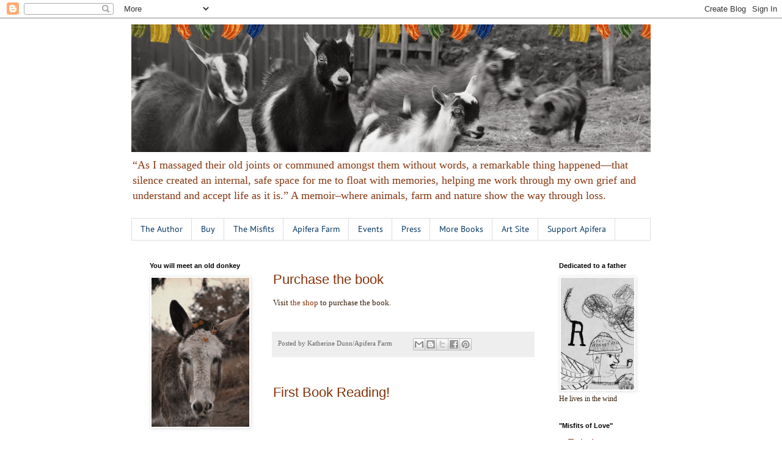

--- FILE ---
content_type: text/html; charset=UTF-8
request_url: https://misfits-of-love.blogspot.com/
body_size: 14020
content:
<!DOCTYPE html>
<html class='v2' dir='ltr' lang='en'>
<head>
<link href='https://www.blogger.com/static/v1/widgets/335934321-css_bundle_v2.css' rel='stylesheet' type='text/css'/>
<meta content='width=1100' name='viewport'/>
<meta content='text/html; charset=UTF-8' http-equiv='Content-Type'/>
<meta content='blogger' name='generator'/>
<link href='https://misfits-of-love.blogspot.com/favicon.ico' rel='icon' type='image/x-icon'/>
<link href='http://misfits-of-love.blogspot.com/' rel='canonical'/>
<link rel="alternate" type="application/atom+xml" title="Misfits of Love - Atom" href="https://misfits-of-love.blogspot.com/feeds/posts/default" />
<link rel="alternate" type="application/rss+xml" title="Misfits of Love - RSS" href="https://misfits-of-love.blogspot.com/feeds/posts/default?alt=rss" />
<link rel="service.post" type="application/atom+xml" title="Misfits of Love - Atom" href="https://www.blogger.com/feeds/3847981181012181362/posts/default" />
<!--Can't find substitution for tag [blog.ieCssRetrofitLinks]-->
<meta content='A new illustrated book by Katherine Dunn/Apifera Farm. "Misfits of Love" {Healing Conversations in the Barnyard}.' name='description'/>
<meta content='http://misfits-of-love.blogspot.com/' property='og:url'/>
<meta content='Misfits of Love' property='og:title'/>
<meta content='A new illustrated book by Katherine Dunn/Apifera Farm. &quot;Misfits of Love&quot; {Healing Conversations in the Barnyard}.' property='og:description'/>
<title>Misfits of Love</title>
<style type='text/css'>@font-face{font-family:'IM Fell Great Primer SC';font-style:normal;font-weight:400;font-display:swap;src:url(//fonts.gstatic.com/s/imfellgreatprimersc/v21/ga6daxBOxyt6sCqz3fjZCTFCTUDMHagsQKdDTLf9.ttf)format('truetype');}@font-face{font-family:'PT Sans';font-style:normal;font-weight:400;font-display:swap;src:url(//fonts.gstatic.com/s/ptsans/v18/jizaRExUiTo99u79P0U.ttf)format('truetype');}</style>
<style id='page-skin-1' type='text/css'><!--
/*
-----------------------------------------------
Blogger Template Style
Name:     Simple
Designer: Blogger
URL:      www.blogger.com
----------------------------------------------- */
/* Content
----------------------------------------------- */
body {
font: normal normal 12px 'Times New Roman', Times, FreeSerif, serif;
color: #351d05;
background: #ffffff none repeat scroll top left;
padding: 0 0 0 0;
}
html body .region-inner {
min-width: 0;
max-width: 100%;
width: auto;
}
h2 {
font-size: 22px;
}
a:link {
text-decoration:none;
color: #83320a;
}
a:visited {
text-decoration:none;
color: #0b5eaa;
}
a:hover {
text-decoration:underline;
color: #76a5af;
}
.body-fauxcolumn-outer .fauxcolumn-inner {
background: transparent none repeat scroll top left;
_background-image: none;
}
.body-fauxcolumn-outer .cap-top {
position: absolute;
z-index: 1;
height: 400px;
width: 100%;
}
.body-fauxcolumn-outer .cap-top .cap-left {
width: 100%;
background: transparent none repeat-x scroll top left;
_background-image: none;
}
.content-outer {
-moz-box-shadow: 0 0 0 rgba(0, 0, 0, .15);
-webkit-box-shadow: 0 0 0 rgba(0, 0, 0, .15);
-goog-ms-box-shadow: 0 0 0 #333333;
box-shadow: 0 0 0 rgba(0, 0, 0, .15);
margin-bottom: 1px;
}
.content-inner {
padding: 10px 40px;
}
.content-inner {
background-color: #ffffff;
}
/* Header
----------------------------------------------- */
.header-outer {
background: transparent none repeat-x scroll 0 -400px;
_background-image: none;
}
.Header h1 {
font: normal normal 40px IM Fell Great Primer SC;
color: #853812;
text-shadow: 0 0 0 rgba(0, 0, 0, .2);
}
.Header h1 a {
color: #853812;
}
.Header .description {
font-size: 18px;
color: #853812;
}
.header-inner .Header .titlewrapper {
padding: 22px 0;
}
.header-inner .Header .descriptionwrapper {
padding: 0 0;
}
/* Tabs
----------------------------------------------- */
.tabs-inner .section:first-child {
border-top: 0 solid #dddddd;
}
.tabs-inner .section:first-child ul {
margin-top: -1px;
border-top: 1px solid #dddddd;
border-left: 1px solid #dddddd;
border-right: 1px solid #dddddd;
}
.tabs-inner .widget ul {
background: transparent none repeat-x scroll 0 -800px;
_background-image: none;
border-bottom: 1px solid #dddddd;
margin-top: 0;
margin-left: -30px;
margin-right: -30px;
}
.tabs-inner .widget li a {
display: inline-block;
padding: .6em 1em;
font: normal normal 14px PT Sans;
color: #073763;
border-left: 1px solid #ffffff;
border-right: 1px solid #dddddd;
}
.tabs-inner .widget li:first-child a {
border-left: none;
}
.tabs-inner .widget li.selected a, .tabs-inner .widget li a:hover {
color: #000000;
background-color: #eeeeee;
text-decoration: none;
}
/* Columns
----------------------------------------------- */
.main-outer {
border-top: 0 solid transparent;
}
.fauxcolumn-left-outer .fauxcolumn-inner {
border-right: 1px solid transparent;
}
.fauxcolumn-right-outer .fauxcolumn-inner {
border-left: 1px solid transparent;
}
/* Headings
----------------------------------------------- */
div.widget > h2,
div.widget h2.title {
margin: 0 0 1em 0;
font: normal bold 11px 'Trebuchet MS',Trebuchet,Verdana,sans-serif;
color: #000000;
}
/* Widgets
----------------------------------------------- */
.widget .zippy {
color: #999999;
text-shadow: 2px 2px 1px rgba(0, 0, 0, .1);
}
.widget .popular-posts ul {
list-style: none;
}
/* Posts
----------------------------------------------- */
h2.date-header {
font: normal bold 11px Arial, Tahoma, Helvetica, FreeSans, sans-serif;
}
.date-header span {
background-color: #ffffff;
color: #ffffff;
padding: 0.4em;
letter-spacing: 3px;
margin: inherit;
}
.main-inner {
padding-top: 35px;
padding-bottom: 65px;
}
.main-inner .column-center-inner {
padding: 0 0;
}
.main-inner .column-center-inner .section {
margin: 0 1em;
}
.post {
margin: 0 0 45px 0;
}
h3.post-title, .comments h4 {
font: normal normal 22px Verdana, Geneva, sans-serif;
margin: .75em 0 0;
}
.post-body {
font-size: 110%;
line-height: 1.4;
position: relative;
}
.post-body img, .post-body .tr-caption-container, .Profile img, .Image img,
.BlogList .item-thumbnail img {
padding: 2px;
background: #ffffff;
border: 1px solid #eeeeee;
-moz-box-shadow: 1px 1px 5px rgba(0, 0, 0, .1);
-webkit-box-shadow: 1px 1px 5px rgba(0, 0, 0, .1);
box-shadow: 1px 1px 5px rgba(0, 0, 0, .1);
}
.post-body img, .post-body .tr-caption-container {
padding: 5px;
}
.post-body .tr-caption-container {
color: #351d05;
}
.post-body .tr-caption-container img {
padding: 0;
background: transparent;
border: none;
-moz-box-shadow: 0 0 0 rgba(0, 0, 0, .1);
-webkit-box-shadow: 0 0 0 rgba(0, 0, 0, .1);
box-shadow: 0 0 0 rgba(0, 0, 0, .1);
}
.post-header {
margin: 0 0 1.5em;
line-height: 1.6;
font-size: 90%;
}
.post-footer {
margin: 20px -2px 0;
padding: 5px 10px;
color: #666666;
background-color: #eeeeee;
border-bottom: 1px solid #eeeeee;
line-height: 1.6;
font-size: 90%;
}
#comments .comment-author {
padding-top: 1.5em;
border-top: 1px solid transparent;
background-position: 0 1.5em;
}
#comments .comment-author:first-child {
padding-top: 0;
border-top: none;
}
.avatar-image-container {
margin: .2em 0 0;
}
#comments .avatar-image-container img {
border: 1px solid #eeeeee;
}
/* Comments
----------------------------------------------- */
.comments .comments-content .icon.blog-author {
background-repeat: no-repeat;
background-image: url([data-uri]);
}
.comments .comments-content .loadmore a {
border-top: 1px solid #999999;
border-bottom: 1px solid #999999;
}
.comments .comment-thread.inline-thread {
background-color: #eeeeee;
}
.comments .continue {
border-top: 2px solid #999999;
}
/* Accents
---------------------------------------------- */
.section-columns td.columns-cell {
border-left: 1px solid transparent;
}
.blog-pager {
background: transparent url(//www.blogblog.com/1kt/simple/paging_dot.png) repeat-x scroll top center;
}
.blog-pager-older-link, .home-link,
.blog-pager-newer-link {
background-color: #ffffff;
padding: 5px;
}
.footer-outer {
border-top: 1px dashed #bbbbbb;
}
/* Mobile
----------------------------------------------- */
body.mobile  {
background-size: auto;
}
.mobile .body-fauxcolumn-outer {
background: transparent none repeat scroll top left;
}
.mobile .body-fauxcolumn-outer .cap-top {
background-size: 100% auto;
}
.mobile .content-outer {
-webkit-box-shadow: 0 0 3px rgba(0, 0, 0, .15);
box-shadow: 0 0 3px rgba(0, 0, 0, .15);
}
.mobile .tabs-inner .widget ul {
margin-left: 0;
margin-right: 0;
}
.mobile .post {
margin: 0;
}
.mobile .main-inner .column-center-inner .section {
margin: 0;
}
.mobile .date-header span {
padding: 0.1em 10px;
margin: 0 -10px;
}
.mobile h3.post-title {
margin: 0;
}
.mobile .blog-pager {
background: transparent none no-repeat scroll top center;
}
.mobile .footer-outer {
border-top: none;
}
.mobile .main-inner, .mobile .footer-inner {
background-color: #ffffff;
}
.mobile-index-contents {
color: #351d05;
}
.mobile-link-button {
background-color: #83320a;
}
.mobile-link-button a:link, .mobile-link-button a:visited {
color: #ffffff;
}
.mobile .tabs-inner .section:first-child {
border-top: none;
}
.mobile .tabs-inner .PageList .widget-content {
background-color: #eeeeee;
color: #000000;
border-top: 1px solid #dddddd;
border-bottom: 1px solid #dddddd;
}
.mobile .tabs-inner .PageList .widget-content .pagelist-arrow {
border-left: 1px solid #dddddd;
}

--></style>
<style id='template-skin-1' type='text/css'><!--
body {
min-width: 930px;
}
.content-outer, .content-fauxcolumn-outer, .region-inner {
min-width: 930px;
max-width: 930px;
_width: 930px;
}
.main-inner .columns {
padding-left: 220px;
padding-right: 180px;
}
.main-inner .fauxcolumn-center-outer {
left: 220px;
right: 180px;
/* IE6 does not respect left and right together */
_width: expression(this.parentNode.offsetWidth -
parseInt("220px") -
parseInt("180px") + 'px');
}
.main-inner .fauxcolumn-left-outer {
width: 220px;
}
.main-inner .fauxcolumn-right-outer {
width: 180px;
}
.main-inner .column-left-outer {
width: 220px;
right: 100%;
margin-left: -220px;
}
.main-inner .column-right-outer {
width: 180px;
margin-right: -180px;
}
#layout {
min-width: 0;
}
#layout .content-outer {
min-width: 0;
width: 800px;
}
#layout .region-inner {
min-width: 0;
width: auto;
}
body#layout div.add_widget {
padding: 8px;
}
body#layout div.add_widget a {
margin-left: 32px;
}
--></style>
<link href='https://www.blogger.com/dyn-css/authorization.css?targetBlogID=3847981181012181362&amp;zx=d741d4d7-bc23-40af-9e5d-b8fdff4238d8' media='none' onload='if(media!=&#39;all&#39;)media=&#39;all&#39;' rel='stylesheet'/><noscript><link href='https://www.blogger.com/dyn-css/authorization.css?targetBlogID=3847981181012181362&amp;zx=d741d4d7-bc23-40af-9e5d-b8fdff4238d8' rel='stylesheet'/></noscript>
<meta name='google-adsense-platform-account' content='ca-host-pub-1556223355139109'/>
<meta name='google-adsense-platform-domain' content='blogspot.com'/>

</head>
<body class='loading variant-simplysimple'>
<div class='navbar section' id='navbar' name='Navbar'><div class='widget Navbar' data-version='1' id='Navbar1'><script type="text/javascript">
    function setAttributeOnload(object, attribute, val) {
      if(window.addEventListener) {
        window.addEventListener('load',
          function(){ object[attribute] = val; }, false);
      } else {
        window.attachEvent('onload', function(){ object[attribute] = val; });
      }
    }
  </script>
<div id="navbar-iframe-container"></div>
<script type="text/javascript" src="https://apis.google.com/js/platform.js"></script>
<script type="text/javascript">
      gapi.load("gapi.iframes:gapi.iframes.style.bubble", function() {
        if (gapi.iframes && gapi.iframes.getContext) {
          gapi.iframes.getContext().openChild({
              url: 'https://www.blogger.com/navbar/3847981181012181362?origin\x3dhttps://misfits-of-love.blogspot.com',
              where: document.getElementById("navbar-iframe-container"),
              id: "navbar-iframe"
          });
        }
      });
    </script><script type="text/javascript">
(function() {
var script = document.createElement('script');
script.type = 'text/javascript';
script.src = '//pagead2.googlesyndication.com/pagead/js/google_top_exp.js';
var head = document.getElementsByTagName('head')[0];
if (head) {
head.appendChild(script);
}})();
</script>
</div></div>
<div itemscope='itemscope' itemtype='http://schema.org/Blog' style='display: none;'>
<meta content='Misfits of Love' itemprop='name'/>
<meta content='A new illustrated book by Katherine Dunn/Apifera Farm. "Misfits of Love" {Healing Conversations in the Barnyard}.' itemprop='description'/>
</div>
<div class='body-fauxcolumns'>
<div class='fauxcolumn-outer body-fauxcolumn-outer'>
<div class='cap-top'>
<div class='cap-left'></div>
<div class='cap-right'></div>
</div>
<div class='fauxborder-left'>
<div class='fauxborder-right'></div>
<div class='fauxcolumn-inner'>
</div>
</div>
<div class='cap-bottom'>
<div class='cap-left'></div>
<div class='cap-right'></div>
</div>
</div>
</div>
<div class='content'>
<div class='content-fauxcolumns'>
<div class='fauxcolumn-outer content-fauxcolumn-outer'>
<div class='cap-top'>
<div class='cap-left'></div>
<div class='cap-right'></div>
</div>
<div class='fauxborder-left'>
<div class='fauxborder-right'></div>
<div class='fauxcolumn-inner'>
</div>
</div>
<div class='cap-bottom'>
<div class='cap-left'></div>
<div class='cap-right'></div>
</div>
</div>
</div>
<div class='content-outer'>
<div class='content-cap-top cap-top'>
<div class='cap-left'></div>
<div class='cap-right'></div>
</div>
<div class='fauxborder-left content-fauxborder-left'>
<div class='fauxborder-right content-fauxborder-right'></div>
<div class='content-inner'>
<header>
<div class='header-outer'>
<div class='header-cap-top cap-top'>
<div class='cap-left'></div>
<div class='cap-right'></div>
</div>
<div class='fauxborder-left header-fauxborder-left'>
<div class='fauxborder-right header-fauxborder-right'></div>
<div class='region-inner header-inner'>
<div class='header section' id='header' name='Header'><div class='widget Header' data-version='1' id='Header1'>
<div id='header-inner'>
<a href='https://misfits-of-love.blogspot.com/' style='display: block'>
<img alt='Misfits of Love' height='209px; ' id='Header1_headerimg' src='https://blogger.googleusercontent.com/img/b/R29vZ2xl/AVvXsEhwrhdXiTQZrVqCioOqAJqcN1nNI6QDeYaSjRTTb1vJh5gyhos9bwfvHmU89WoV-YAQ-L7MsjfEiYC94cbBkg3QReXJPwmQp0Fffn4CwoCvW4RhV0HChvUGBI36VBS_DZPDPHzlC8oO/s1600/blog_misfitheader.jpg' style='display: block' width='901px; '/>
</a>
<div class='descriptionwrapper'>
<p class='description'><span>&#8220;As I massaged their old joints or communed amongst 
them without words, a remarkable thing happened&#8212;that 
silence created an internal, safe space for me to float with 
memories, helping me work through my own grief and 
understand and accept life as it is.&#8221; A memoir&#8211;where animals, farm and nature show the way through loss.</span></p>
</div>
</div>
</div></div>
</div>
</div>
<div class='header-cap-bottom cap-bottom'>
<div class='cap-left'></div>
<div class='cap-right'></div>
</div>
</div>
</header>
<div class='tabs-outer'>
<div class='tabs-cap-top cap-top'>
<div class='cap-left'></div>
<div class='cap-right'></div>
</div>
<div class='fauxborder-left tabs-fauxborder-left'>
<div class='fauxborder-right tabs-fauxborder-right'></div>
<div class='region-inner tabs-inner'>
<div class='tabs section' id='crosscol' name='Cross-Column'><div class='widget PageList' data-version='1' id='PageList1'>
<h2>Pages</h2>
<div class='widget-content'>
<ul>
<li>
<a href='https://misfits-of-love.blogspot.com/p/aabout-author.html'>The Author</a>
</li>
<li>
<a href='https://www.etsy.com/shop/katherinedunn?ref=seller-platform-mcnav&section_id=16286712'>Buy</a>
</li>
<li>
<a href='https://misfits-of-love.blogspot.com/p/the-misfits.html'>The Misfits</a>
</li>
<li>
<a href='http://www.apiferafarm.blogspot.com'>Apifera Farm</a>
</li>
<li>
<a href='https://misfits-of-love.blogspot.com/p/eventssignings.html'>Events</a>
</li>
<li>
<a href='https://misfits-of-love.blogspot.com/p/media.html'>Press</a>
</li>
<li>
<a href='https://misfits-of-love.blogspot.com/p/books-writing.html'>More Books</a>
</li>
<li>
<a href='http://katherinedunn.us'>Art Site</a>
</li>
<li>
<a href='https://misfits-of-love.blogspot.com/p/support-press.html'>Support Apifera </a>
</li>
</ul>
<div class='clear'></div>
</div>
</div></div>
<div class='tabs no-items section' id='crosscol-overflow' name='Cross-Column 2'></div>
</div>
</div>
<div class='tabs-cap-bottom cap-bottom'>
<div class='cap-left'></div>
<div class='cap-right'></div>
</div>
</div>
<div class='main-outer'>
<div class='main-cap-top cap-top'>
<div class='cap-left'></div>
<div class='cap-right'></div>
</div>
<div class='fauxborder-left main-fauxborder-left'>
<div class='fauxborder-right main-fauxborder-right'></div>
<div class='region-inner main-inner'>
<div class='columns fauxcolumns'>
<div class='fauxcolumn-outer fauxcolumn-center-outer'>
<div class='cap-top'>
<div class='cap-left'></div>
<div class='cap-right'></div>
</div>
<div class='fauxborder-left'>
<div class='fauxborder-right'></div>
<div class='fauxcolumn-inner'>
</div>
</div>
<div class='cap-bottom'>
<div class='cap-left'></div>
<div class='cap-right'></div>
</div>
</div>
<div class='fauxcolumn-outer fauxcolumn-left-outer'>
<div class='cap-top'>
<div class='cap-left'></div>
<div class='cap-right'></div>
</div>
<div class='fauxborder-left'>
<div class='fauxborder-right'></div>
<div class='fauxcolumn-inner'>
</div>
</div>
<div class='cap-bottom'>
<div class='cap-left'></div>
<div class='cap-right'></div>
</div>
</div>
<div class='fauxcolumn-outer fauxcolumn-right-outer'>
<div class='cap-top'>
<div class='cap-left'></div>
<div class='cap-right'></div>
</div>
<div class='fauxborder-left'>
<div class='fauxborder-right'></div>
<div class='fauxcolumn-inner'>
</div>
</div>
<div class='cap-bottom'>
<div class='cap-left'></div>
<div class='cap-right'></div>
</div>
</div>
<!-- corrects IE6 width calculation -->
<div class='columns-inner'>
<div class='column-center-outer'>
<div class='column-center-inner'>
<div class='main section' id='main' name='Main'><div class='widget Blog' data-version='1' id='Blog1'>
<div class='blog-posts hfeed'>

          <div class="date-outer">
        

          <div class="date-posts">
        
<div class='post-outer'>
<div class='post hentry uncustomized-post-template' itemprop='blogPost' itemscope='itemscope' itemtype='http://schema.org/BlogPosting'>
<meta content='3847981181012181362' itemprop='blogId'/>
<meta content='8303586576881564591' itemprop='postId'/>
<a name='8303586576881564591'></a>
<h3 class='post-title entry-title' itemprop='name'>
<a href='https://misfits-of-love.blogspot.com/2014/06/test.html'>Purchase the book</a>
</h3>
<div class='post-header'>
<div class='post-header-line-1'></div>
</div>
<div class='post-body entry-content' id='post-body-8303586576881564591' itemprop='articleBody'>
Visit <a href="https://www.etsy.com/listing/210054097/a-printed-hardcover-book-misfits-of-love?ref=shop_home_active_2" target="_blank">the shop</a> to purchase the book.<br />
<br />
<div style='clear: both;'></div>
</div>
<div class='post-footer'>
<div class='post-footer-line post-footer-line-1'>
<span class='post-author vcard'>
Posted by
<span class='fn' itemprop='author' itemscope='itemscope' itemtype='http://schema.org/Person'>
<span itemprop='name'>Katherine Dunn/Apifera Farm</span>
</span>
</span>
<span class='post-timestamp'>
</span>
<span class='post-comment-link'>
</span>
<span class='post-icons'>
<span class='item-control blog-admin pid-2026730332'>
<a href='https://www.blogger.com/post-edit.g?blogID=3847981181012181362&postID=8303586576881564591&from=pencil' title='Edit Post'>
<img alt='' class='icon-action' height='18' src='https://resources.blogblog.com/img/icon18_edit_allbkg.gif' width='18'/>
</a>
</span>
</span>
<div class='post-share-buttons goog-inline-block'>
<a class='goog-inline-block share-button sb-email' href='https://www.blogger.com/share-post.g?blogID=3847981181012181362&postID=8303586576881564591&target=email' target='_blank' title='Email This'><span class='share-button-link-text'>Email This</span></a><a class='goog-inline-block share-button sb-blog' href='https://www.blogger.com/share-post.g?blogID=3847981181012181362&postID=8303586576881564591&target=blog' onclick='window.open(this.href, "_blank", "height=270,width=475"); return false;' target='_blank' title='BlogThis!'><span class='share-button-link-text'>BlogThis!</span></a><a class='goog-inline-block share-button sb-twitter' href='https://www.blogger.com/share-post.g?blogID=3847981181012181362&postID=8303586576881564591&target=twitter' target='_blank' title='Share to X'><span class='share-button-link-text'>Share to X</span></a><a class='goog-inline-block share-button sb-facebook' href='https://www.blogger.com/share-post.g?blogID=3847981181012181362&postID=8303586576881564591&target=facebook' onclick='window.open(this.href, "_blank", "height=430,width=640"); return false;' target='_blank' title='Share to Facebook'><span class='share-button-link-text'>Share to Facebook</span></a><a class='goog-inline-block share-button sb-pinterest' href='https://www.blogger.com/share-post.g?blogID=3847981181012181362&postID=8303586576881564591&target=pinterest' target='_blank' title='Share to Pinterest'><span class='share-button-link-text'>Share to Pinterest</span></a>
</div>
</div>
<div class='post-footer-line post-footer-line-2'>
<span class='post-labels'>
</span>
</div>
<div class='post-footer-line post-footer-line-3'>
<span class='post-location'>
</span>
</div>
</div>
</div>
</div>

          </div></div>
        

          <div class="date-outer">
        

          <div class="date-posts">
        
<div class='post-outer'>
<div class='post hentry uncustomized-post-template' itemprop='blogPost' itemscope='itemscope' itemtype='http://schema.org/BlogPosting'>
<meta content='https://i.ytimg.com/vi/ChSZTClp-2w/hqdefault.jpg' itemprop='image_url'/>
<meta content='3847981181012181362' itemprop='blogId'/>
<meta content='6610112383984061958' itemprop='postId'/>
<a name='6610112383984061958'></a>
<h3 class='post-title entry-title' itemprop='name'>
<a href='https://misfits-of-love.blogspot.com/2013/11/first-book-reading.html'>First Book Reading!</a>
</h3>
<div class='post-header'>
<div class='post-header-line-1'></div>
</div>
<div class='post-body entry-content' id='post-body-6610112383984061958' itemprop='articleBody'>
<iframe width="400" height="225" src="//www.youtube.com/embed/ChSZTClp-2w?rel=0" frameborder="0" allowfullscreen></iframe><br />
<br />
While The Puppet was not in the book, much to his chagrin, he does enjoy having me read from it. Stay tuned for more readings.
<div style='clear: both;'></div>
</div>
<div class='post-footer'>
<div class='post-footer-line post-footer-line-1'>
<span class='post-author vcard'>
Posted by
<span class='fn' itemprop='author' itemscope='itemscope' itemtype='http://schema.org/Person'>
<span itemprop='name'>Katherine Dunn/Apifera Farm</span>
</span>
</span>
<span class='post-timestamp'>
</span>
<span class='post-comment-link'>
</span>
<span class='post-icons'>
<span class='item-control blog-admin pid-2026730332'>
<a href='https://www.blogger.com/post-edit.g?blogID=3847981181012181362&postID=6610112383984061958&from=pencil' title='Edit Post'>
<img alt='' class='icon-action' height='18' src='https://resources.blogblog.com/img/icon18_edit_allbkg.gif' width='18'/>
</a>
</span>
</span>
<div class='post-share-buttons goog-inline-block'>
<a class='goog-inline-block share-button sb-email' href='https://www.blogger.com/share-post.g?blogID=3847981181012181362&postID=6610112383984061958&target=email' target='_blank' title='Email This'><span class='share-button-link-text'>Email This</span></a><a class='goog-inline-block share-button sb-blog' href='https://www.blogger.com/share-post.g?blogID=3847981181012181362&postID=6610112383984061958&target=blog' onclick='window.open(this.href, "_blank", "height=270,width=475"); return false;' target='_blank' title='BlogThis!'><span class='share-button-link-text'>BlogThis!</span></a><a class='goog-inline-block share-button sb-twitter' href='https://www.blogger.com/share-post.g?blogID=3847981181012181362&postID=6610112383984061958&target=twitter' target='_blank' title='Share to X'><span class='share-button-link-text'>Share to X</span></a><a class='goog-inline-block share-button sb-facebook' href='https://www.blogger.com/share-post.g?blogID=3847981181012181362&postID=6610112383984061958&target=facebook' onclick='window.open(this.href, "_blank", "height=430,width=640"); return false;' target='_blank' title='Share to Facebook'><span class='share-button-link-text'>Share to Facebook</span></a><a class='goog-inline-block share-button sb-pinterest' href='https://www.blogger.com/share-post.g?blogID=3847981181012181362&postID=6610112383984061958&target=pinterest' target='_blank' title='Share to Pinterest'><span class='share-button-link-text'>Share to Pinterest</span></a>
</div>
</div>
<div class='post-footer-line post-footer-line-2'>
<span class='post-labels'>
Labels:
<a href='https://misfits-of-love.blogspot.com/search/label/Book%20Readings' rel='tag'>Book Readings</a>
</span>
</div>
<div class='post-footer-line post-footer-line-3'>
<span class='post-location'>
</span>
</div>
</div>
</div>
</div>

          </div></div>
        

          <div class="date-outer">
        

          <div class="date-posts">
        
<div class='post-outer'>
<div class='post hentry uncustomized-post-template' itemprop='blogPost' itemscope='itemscope' itemtype='http://schema.org/BlogPosting'>
<meta content='3847981181012181362' itemprop='blogId'/>
<meta content='7494962273982452098' itemprop='postId'/>
<a name='7494962273982452098'></a>
<h3 class='post-title entry-title' itemprop='name'>
<a href='https://misfits-of-love.blogspot.com/2013/10/preview-some-spreads.html'>Preview some spreads</a>
</h3>
<div class='post-header'>
<div class='post-header-line-1'></div>
</div>
<div class='post-body entry-content' id='post-body-7494962273982452098' itemprop='articleBody'>
<div class="issuuembed" data-configid="1982147/5407572" style="height: 300px; width: 400px;"></div><script async="true" src="//e.issuu.com/embed.js" type="text/javascript"></script>
<div style='clear: both;'></div>
</div>
<div class='post-footer'>
<div class='post-footer-line post-footer-line-1'>
<span class='post-author vcard'>
Posted by
<span class='fn' itemprop='author' itemscope='itemscope' itemtype='http://schema.org/Person'>
<span itemprop='name'>Katherine Dunn/Apifera Farm</span>
</span>
</span>
<span class='post-timestamp'>
</span>
<span class='post-comment-link'>
</span>
<span class='post-icons'>
<span class='item-control blog-admin pid-2026730332'>
<a href='https://www.blogger.com/post-edit.g?blogID=3847981181012181362&postID=7494962273982452098&from=pencil' title='Edit Post'>
<img alt='' class='icon-action' height='18' src='https://resources.blogblog.com/img/icon18_edit_allbkg.gif' width='18'/>
</a>
</span>
</span>
<div class='post-share-buttons goog-inline-block'>
<a class='goog-inline-block share-button sb-email' href='https://www.blogger.com/share-post.g?blogID=3847981181012181362&postID=7494962273982452098&target=email' target='_blank' title='Email This'><span class='share-button-link-text'>Email This</span></a><a class='goog-inline-block share-button sb-blog' href='https://www.blogger.com/share-post.g?blogID=3847981181012181362&postID=7494962273982452098&target=blog' onclick='window.open(this.href, "_blank", "height=270,width=475"); return false;' target='_blank' title='BlogThis!'><span class='share-button-link-text'>BlogThis!</span></a><a class='goog-inline-block share-button sb-twitter' href='https://www.blogger.com/share-post.g?blogID=3847981181012181362&postID=7494962273982452098&target=twitter' target='_blank' title='Share to X'><span class='share-button-link-text'>Share to X</span></a><a class='goog-inline-block share-button sb-facebook' href='https://www.blogger.com/share-post.g?blogID=3847981181012181362&postID=7494962273982452098&target=facebook' onclick='window.open(this.href, "_blank", "height=430,width=640"); return false;' target='_blank' title='Share to Facebook'><span class='share-button-link-text'>Share to Facebook</span></a><a class='goog-inline-block share-button sb-pinterest' href='https://www.blogger.com/share-post.g?blogID=3847981181012181362&postID=7494962273982452098&target=pinterest' target='_blank' title='Share to Pinterest'><span class='share-button-link-text'>Share to Pinterest</span></a>
</div>
</div>
<div class='post-footer-line post-footer-line-2'>
<span class='post-labels'>
Labels:
<a href='https://misfits-of-love.blogspot.com/search/label/Book%20details' rel='tag'>Book details</a>
</span>
</div>
<div class='post-footer-line post-footer-line-3'>
<span class='post-location'>
</span>
</div>
</div>
</div>
</div>
<div class='post-outer'>
<div class='post hentry uncustomized-post-template' itemprop='blogPost' itemscope='itemscope' itemtype='http://schema.org/BlogPosting'>
<meta content='http://www.katherinedunn.com/blogpics2013/11.12.jpg' itemprop='image_url'/>
<meta content='3847981181012181362' itemprop='blogId'/>
<meta content='1347063906508674016' itemprop='postId'/>
<a name='1347063906508674016'></a>
<h3 class='post-title entry-title' itemprop='name'>
<a href='https://misfits-of-love.blogspot.com/2013/10/art-from-book-selected-into-nyc-show.html'>Art from the book selected into NYC show</a>
</h3>
<div class='post-header'>
<div class='post-header-line-1'></div>
</div>
<div class='post-body entry-content' id='post-body-1347063906508674016' itemprop='articleBody'>
<a href="http://www.katherinedunn.com/blogpics2013/11.12.jpg"><img alt="" border="0" src="https://lh3.googleusercontent.com/blogger_img_proxy/AEn0k_sQ-7voV4AKLYjCQImwVAo2cb8lojf3pkW0VtYKrIi1pj9C2CXKBKaOfFs3HGwM-jzUkSddxZ9UQ5tVTCK7LINZPV_cz73IZujwZMqGIxjll6TMZ57N=s0-d" style="cursor: pointer; float: left; height: 498px; margin: 0pt 10px 10px 0pt; width: 400px;"></a><br />
<br />
I just got a phone call&#8211;and how nice to be individually called by phone&#8211;letting me know that this art series from "Misfits of Love" Healing Conversations in the Barnyard was selected to be in the annual exhibit and award annual in the <a href="http://tinyurl.com/kryt5gm">Book category of the Society of Illustrators</a>. I haven't entered award shows in years but am thrilled.<br />
<br />
I will post details of the February 2014 NYC show and book when I know more.
<div style='clear: both;'></div>
</div>
<div class='post-footer'>
<div class='post-footer-line post-footer-line-1'>
<span class='post-author vcard'>
Posted by
<span class='fn' itemprop='author' itemscope='itemscope' itemtype='http://schema.org/Person'>
<span itemprop='name'>Katherine Dunn/Apifera Farm</span>
</span>
</span>
<span class='post-timestamp'>
</span>
<span class='post-comment-link'>
</span>
<span class='post-icons'>
<span class='item-control blog-admin pid-2026730332'>
<a href='https://www.blogger.com/post-edit.g?blogID=3847981181012181362&postID=1347063906508674016&from=pencil' title='Edit Post'>
<img alt='' class='icon-action' height='18' src='https://resources.blogblog.com/img/icon18_edit_allbkg.gif' width='18'/>
</a>
</span>
</span>
<div class='post-share-buttons goog-inline-block'>
<a class='goog-inline-block share-button sb-email' href='https://www.blogger.com/share-post.g?blogID=3847981181012181362&postID=1347063906508674016&target=email' target='_blank' title='Email This'><span class='share-button-link-text'>Email This</span></a><a class='goog-inline-block share-button sb-blog' href='https://www.blogger.com/share-post.g?blogID=3847981181012181362&postID=1347063906508674016&target=blog' onclick='window.open(this.href, "_blank", "height=270,width=475"); return false;' target='_blank' title='BlogThis!'><span class='share-button-link-text'>BlogThis!</span></a><a class='goog-inline-block share-button sb-twitter' href='https://www.blogger.com/share-post.g?blogID=3847981181012181362&postID=1347063906508674016&target=twitter' target='_blank' title='Share to X'><span class='share-button-link-text'>Share to X</span></a><a class='goog-inline-block share-button sb-facebook' href='https://www.blogger.com/share-post.g?blogID=3847981181012181362&postID=1347063906508674016&target=facebook' onclick='window.open(this.href, "_blank", "height=430,width=640"); return false;' target='_blank' title='Share to Facebook'><span class='share-button-link-text'>Share to Facebook</span></a><a class='goog-inline-block share-button sb-pinterest' href='https://www.blogger.com/share-post.g?blogID=3847981181012181362&postID=1347063906508674016&target=pinterest' target='_blank' title='Share to Pinterest'><span class='share-button-link-text'>Share to Pinterest</span></a>
</div>
</div>
<div class='post-footer-line post-footer-line-2'>
<span class='post-labels'>
Labels:
<a href='https://misfits-of-love.blogspot.com/search/label/Events' rel='tag'>Events</a>
</span>
</div>
<div class='post-footer-line post-footer-line-3'>
<span class='post-location'>
</span>
</div>
</div>
</div>
</div>

          </div></div>
        

          <div class="date-outer">
        

          <div class="date-posts">
        
<div class='post-outer'>
<div class='post hentry uncustomized-post-template' itemprop='blogPost' itemscope='itemscope' itemtype='http://schema.org/BlogPosting'>
<meta content='https://i.ytimg.com/vi/gyZHRw3S3fQ/hqdefault.jpg' itemprop='image_url'/>
<meta content='3847981181012181362' itemprop='blogId'/>
<meta content='8249584515578930885' itemprop='postId'/>
<a name='8249584515578930885'></a>
<h3 class='post-title entry-title' itemprop='name'>
<a href='https://misfits-of-love.blogspot.com/2013/10/blog-post.html'>Video Trailer</a>
</h3>
<div class='post-header'>
<div class='post-header-line-1'></div>
</div>
<div class='post-body entry-content' id='post-body-8249584515578930885' itemprop='articleBody'>
<iframe allowfullscreen="" frameborder="0" height="275" src="//www.youtube.com/embed/gyZHRw3S3fQ?rel=0" width="400"></iframe>
<div style='clear: both;'></div>
</div>
<div class='post-footer'>
<div class='post-footer-line post-footer-line-1'>
<span class='post-author vcard'>
Posted by
<span class='fn' itemprop='author' itemscope='itemscope' itemtype='http://schema.org/Person'>
<span itemprop='name'>Katherine Dunn/Apifera Farm</span>
</span>
</span>
<span class='post-timestamp'>
</span>
<span class='post-comment-link'>
</span>
<span class='post-icons'>
<span class='item-control blog-admin pid-2026730332'>
<a href='https://www.blogger.com/post-edit.g?blogID=3847981181012181362&postID=8249584515578930885&from=pencil' title='Edit Post'>
<img alt='' class='icon-action' height='18' src='https://resources.blogblog.com/img/icon18_edit_allbkg.gif' width='18'/>
</a>
</span>
</span>
<div class='post-share-buttons goog-inline-block'>
<a class='goog-inline-block share-button sb-email' href='https://www.blogger.com/share-post.g?blogID=3847981181012181362&postID=8249584515578930885&target=email' target='_blank' title='Email This'><span class='share-button-link-text'>Email This</span></a><a class='goog-inline-block share-button sb-blog' href='https://www.blogger.com/share-post.g?blogID=3847981181012181362&postID=8249584515578930885&target=blog' onclick='window.open(this.href, "_blank", "height=270,width=475"); return false;' target='_blank' title='BlogThis!'><span class='share-button-link-text'>BlogThis!</span></a><a class='goog-inline-block share-button sb-twitter' href='https://www.blogger.com/share-post.g?blogID=3847981181012181362&postID=8249584515578930885&target=twitter' target='_blank' title='Share to X'><span class='share-button-link-text'>Share to X</span></a><a class='goog-inline-block share-button sb-facebook' href='https://www.blogger.com/share-post.g?blogID=3847981181012181362&postID=8249584515578930885&target=facebook' onclick='window.open(this.href, "_blank", "height=430,width=640"); return false;' target='_blank' title='Share to Facebook'><span class='share-button-link-text'>Share to Facebook</span></a><a class='goog-inline-block share-button sb-pinterest' href='https://www.blogger.com/share-post.g?blogID=3847981181012181362&postID=8249584515578930885&target=pinterest' target='_blank' title='Share to Pinterest'><span class='share-button-link-text'>Share to Pinterest</span></a>
</div>
</div>
<div class='post-footer-line post-footer-line-2'>
<span class='post-labels'>
Labels:
<a href='https://misfits-of-love.blogspot.com/search/label/Videos' rel='tag'>Videos</a>
</span>
</div>
<div class='post-footer-line post-footer-line-3'>
<span class='post-location'>
</span>
</div>
</div>
</div>
</div>
<div class='post-outer'>
<div class='post hentry uncustomized-post-template' itemprop='blogPost' itemscope='itemscope' itemtype='http://schema.org/BlogPosting'>
<meta content='http://www.katherinedunn.com/misfit_cover.jpg' itemprop='image_url'/>
<meta content='3847981181012181362' itemprop='blogId'/>
<meta content='1046867305639902279' itemprop='postId'/>
<a name='1046867305639902279'></a>
<h3 class='post-title entry-title' itemprop='name'>
<a href='https://misfits-of-love.blogspot.com/2013/10/it-is-here.html'>In a nutshell</a>
</h3>
<div class='post-header'>
<div class='post-header-line-1'></div>
</div>
<div class='post-body entry-content' id='post-body-1046867305639902279' itemprop='articleBody'>
<a href="http://www.katherinedunn.com/misfit_cover.jpg"><img alt="" border="0" src="https://lh3.googleusercontent.com/blogger_img_proxy/AEn0k_ut4qDecqrJ6P5aFqJM1WCF37POUr20ega7NVtx1a238IQZgUivjHviEPE7_t25G7yOrWz1S4Dbu5oITUbjiBBtckT0QS8J9bj0fbbgGc_qfA=s0-d" style="float: left; height: 602px; margin: 0pt 10px 10px 0pt; width: 400px;"></a><br />
<br />
An illustrated journey of one woman as she grapples with the death of her father. At her side were the Misfits she had adopted into her small farm's barnyard&#8211;a grumpy pig, and old donkey, handicapped goats and one very special elderly goat named Old Man Guinnias.<br />
<br />
As she cared or hospiced these creatures, she was able to have her own internal conversations with each&#8211;helping her understand their journey better, also that of her father.<br />
<br />
A beautiful, quiet book for anyone who has lost a loved one or parent, or who appreciates the healing power of nature and animals. <br />
<br />
With over 65 art images/photos, 120 pages printed traditionally by offset with hard cover.<br />
<br />
ISBN978-0-9898271-1-9<br />
<br />
<i>All books are gift wrapped by the artist in her raggedy Apifera style and signed.</i><br />
<div class="separator" style="clear: both; text-align: center;"><a href="https://blogger.googleusercontent.com/img/b/R29vZ2xl/AVvXsEiR_ziS8GPTe5ALL-QyPRecQJfIbYaerG9mVEF5f8Yd4KF2x83NLiMEAGmJDeR8lOy1kyoXE7KskzR5nFzmYdq5J9PoEr4HTcOeGEIkpV-wmWKUwJffOfTufU5z3jzDScq-afJKA6q8/s1600/back.jpg" imageanchor="1" style="clear: left; float: left; margin-bottom: 1em; margin-right: 1em;"><img border="0" src="https://blogger.googleusercontent.com/img/b/R29vZ2xl/AVvXsEiR_ziS8GPTe5ALL-QyPRecQJfIbYaerG9mVEF5f8Yd4KF2x83NLiMEAGmJDeR8lOy1kyoXE7KskzR5nFzmYdq5J9PoEr4HTcOeGEIkpV-wmWKUwJffOfTufU5z3jzDScq-afJKA6q8/s1600/back.jpg" /></a><i></i></div>
<div style='clear: both;'></div>
</div>
<div class='post-footer'>
<div class='post-footer-line post-footer-line-1'>
<span class='post-author vcard'>
Posted by
<span class='fn' itemprop='author' itemscope='itemscope' itemtype='http://schema.org/Person'>
<span itemprop='name'>Katherine Dunn/Apifera Farm</span>
</span>
</span>
<span class='post-timestamp'>
</span>
<span class='post-comment-link'>
</span>
<span class='post-icons'>
<span class='item-control blog-admin pid-2026730332'>
<a href='https://www.blogger.com/post-edit.g?blogID=3847981181012181362&postID=1046867305639902279&from=pencil' title='Edit Post'>
<img alt='' class='icon-action' height='18' src='https://resources.blogblog.com/img/icon18_edit_allbkg.gif' width='18'/>
</a>
</span>
</span>
<div class='post-share-buttons goog-inline-block'>
<a class='goog-inline-block share-button sb-email' href='https://www.blogger.com/share-post.g?blogID=3847981181012181362&postID=1046867305639902279&target=email' target='_blank' title='Email This'><span class='share-button-link-text'>Email This</span></a><a class='goog-inline-block share-button sb-blog' href='https://www.blogger.com/share-post.g?blogID=3847981181012181362&postID=1046867305639902279&target=blog' onclick='window.open(this.href, "_blank", "height=270,width=475"); return false;' target='_blank' title='BlogThis!'><span class='share-button-link-text'>BlogThis!</span></a><a class='goog-inline-block share-button sb-twitter' href='https://www.blogger.com/share-post.g?blogID=3847981181012181362&postID=1046867305639902279&target=twitter' target='_blank' title='Share to X'><span class='share-button-link-text'>Share to X</span></a><a class='goog-inline-block share-button sb-facebook' href='https://www.blogger.com/share-post.g?blogID=3847981181012181362&postID=1046867305639902279&target=facebook' onclick='window.open(this.href, "_blank", "height=430,width=640"); return false;' target='_blank' title='Share to Facebook'><span class='share-button-link-text'>Share to Facebook</span></a><a class='goog-inline-block share-button sb-pinterest' href='https://www.blogger.com/share-post.g?blogID=3847981181012181362&postID=1046867305639902279&target=pinterest' target='_blank' title='Share to Pinterest'><span class='share-button-link-text'>Share to Pinterest</span></a>
</div>
</div>
<div class='post-footer-line post-footer-line-2'>
<span class='post-labels'>
Labels:
<a href='https://misfits-of-love.blogspot.com/search/label/Book%20details' rel='tag'>Book details</a>
</span>
</div>
<div class='post-footer-line post-footer-line-3'>
<span class='post-location'>
</span>
</div>
</div>
</div>
</div>

          </div></div>
        

          <div class="date-outer">
        

          <div class="date-posts">
        
<div class='post-outer'>
<div class='post hentry uncustomized-post-template' itemprop='blogPost' itemscope='itemscope' itemtype='http://schema.org/BlogPosting'>
<meta content='3847981181012181362' itemprop='blogId'/>
<meta content='7175495541964954864' itemprop='postId'/>
<a name='7175495541964954864'></a>
<h3 class='post-title entry-title' itemprop='name'>
<a href='https://misfits-of-love.blogspot.com/2013/10/table-of-contents.html'>Table of Contents</a>
</h3>
<div class='post-header'>
<div class='post-header-line-1'></div>
</div>
<div class='post-body entry-content' id='post-body-7175495541964954864' itemprop='articleBody'>
<br />
In the Beginning<br />
{There was an end}<br />
<br />
Old Man Guinnias<br />
{Dignity}<br />
<br />
Day After Death<br />
{There is life}<br />
<br />
Cat and Mouse Interlude<br />
{Come back}<br />
<br />
Memory<br />
{Acceptance}<br />
<br />
Mother Matilda<br />
{Love}<br />
<br />
Memory<br />
{Sometimes}<br />
<br />
Hospice of a Lamb<br />
{Be on your way}<br />
<br />
Honey Boy Edwards<br />
{Purpose}<br />
<br />
Dreaming Deep with Old Barn<br />
{Carry on}<br />
<br />
The Misfits<br />
{Teachers}<br />
<br />
Acknowledgments<br />
{Grateful}
<div style='clear: both;'></div>
</div>
<div class='post-footer'>
<div class='post-footer-line post-footer-line-1'>
<span class='post-author vcard'>
Posted by
<span class='fn' itemprop='author' itemscope='itemscope' itemtype='http://schema.org/Person'>
<span itemprop='name'>Katherine Dunn/Apifera Farm</span>
</span>
</span>
<span class='post-timestamp'>
</span>
<span class='post-comment-link'>
</span>
<span class='post-icons'>
<span class='item-control blog-admin pid-2026730332'>
<a href='https://www.blogger.com/post-edit.g?blogID=3847981181012181362&postID=7175495541964954864&from=pencil' title='Edit Post'>
<img alt='' class='icon-action' height='18' src='https://resources.blogblog.com/img/icon18_edit_allbkg.gif' width='18'/>
</a>
</span>
</span>
<div class='post-share-buttons goog-inline-block'>
<a class='goog-inline-block share-button sb-email' href='https://www.blogger.com/share-post.g?blogID=3847981181012181362&postID=7175495541964954864&target=email' target='_blank' title='Email This'><span class='share-button-link-text'>Email This</span></a><a class='goog-inline-block share-button sb-blog' href='https://www.blogger.com/share-post.g?blogID=3847981181012181362&postID=7175495541964954864&target=blog' onclick='window.open(this.href, "_blank", "height=270,width=475"); return false;' target='_blank' title='BlogThis!'><span class='share-button-link-text'>BlogThis!</span></a><a class='goog-inline-block share-button sb-twitter' href='https://www.blogger.com/share-post.g?blogID=3847981181012181362&postID=7175495541964954864&target=twitter' target='_blank' title='Share to X'><span class='share-button-link-text'>Share to X</span></a><a class='goog-inline-block share-button sb-facebook' href='https://www.blogger.com/share-post.g?blogID=3847981181012181362&postID=7175495541964954864&target=facebook' onclick='window.open(this.href, "_blank", "height=430,width=640"); return false;' target='_blank' title='Share to Facebook'><span class='share-button-link-text'>Share to Facebook</span></a><a class='goog-inline-block share-button sb-pinterest' href='https://www.blogger.com/share-post.g?blogID=3847981181012181362&postID=7175495541964954864&target=pinterest' target='_blank' title='Share to Pinterest'><span class='share-button-link-text'>Share to Pinterest</span></a>
</div>
</div>
<div class='post-footer-line post-footer-line-2'>
<span class='post-labels'>
Labels:
<a href='https://misfits-of-love.blogspot.com/search/label/Book%20details' rel='tag'>Book details</a>
</span>
</div>
<div class='post-footer-line post-footer-line-3'>
<span class='post-location'>
</span>
</div>
</div>
</div>
</div>

        </div></div>
      
</div>
<div class='blog-pager' id='blog-pager'>
<span id='blog-pager-older-link'>
<a class='blog-pager-older-link' href='https://misfits-of-love.blogspot.com/search?updated-max=2013-10-24T19:13:00-07:00&amp;max-results=7' id='Blog1_blog-pager-older-link' title='Older Posts'>Older Posts</a>
</span>
<a class='home-link' href='https://misfits-of-love.blogspot.com/'>Home</a>
</div>
<div class='clear'></div>
<div class='blog-feeds'>
<div class='feed-links'>
Subscribe to:
<a class='feed-link' href='https://misfits-of-love.blogspot.com/feeds/posts/default' target='_blank' type='application/atom+xml'>Comments (Atom)</a>
</div>
</div>
</div></div>
</div>
</div>
<div class='column-left-outer'>
<div class='column-left-inner'>
<aside>
<div class='sidebar section' id='sidebar-left-1'><div class='widget Image' data-version='1' id='Image2'>
<h2>You will meet an old donkey</h2>
<div class='widget-content'>
<img alt='You will meet an old donkey' height='244' id='Image2_img' src='https://blogger.googleusercontent.com/img/b/R29vZ2xl/AVvXsEgTT4d1F78rUk8PyQKpD78Qdlh-lwbe1UT9Afm6nwkYAvkZk2Dw5JMm-DBY6-uSVoFOwV0NOe2ikUIxxOm4_t4Rbzc889pqPjvG7Cx67UybRm1KVU5coA32nAOMLsL5gndK3qL0XaAT/s1600/mat.jpg' width='160'/>
<br/>
</div>
<div class='clear'></div>
</div><div class='widget Image' data-version='1' id='Image3'>
<h2>A grumpy pig can be herself</h2>
<div class='widget-content'>
<img alt='A grumpy pig can be herself' height='244' id='Image3_img' src='https://blogger.googleusercontent.com/img/b/R29vZ2xl/AVvXsEi2LfgRhoCu9WWImOXdaW2N8ePPrAYkRuTyfs4bUEnbUqDCSEJ5Pqvsrq5xocRagfL0BDly6lHty7I9SK2Ov2UPdwtLPCBNxvVf1iqzntWyWJFuYNI2bmv5cznQhacAUPlzRg_drOL3/s1600/side_pig.jpg' width='160'/>
<br/>
</div>
<div class='clear'></div>
</div><div class='widget Image' data-version='1' id='Image6'>
<h2>And it started with an old goat</h2>
<div class='widget-content'>
<img alt='And it started with an old goat' height='244' id='Image6_img' src='https://blogger.googleusercontent.com/img/b/R29vZ2xl/AVvXsEhu0JvDqyRL99wvEW9Yn7F3p6uYqQVK6suKxe9tY8tRLHozzPvpSGgvCvqKwFDhlSIPi_hgmUMaBrMj-urkTQNKzEatE1AdS75ds-PAFuo_9-5Jx333nvSv3q0OG2EzJ3CTl_094Uch/s1600/sideg.jpg' width='160'/>
<br/>
</div>
<div class='clear'></div>
</div><div class='widget Text' data-version='1' id='Text2'>
<h2 class='title'>From Katherine's readers</h2>
<div class='widget-content'>
<i>See recent reviews on Misfits <a href="http://misfits-of-love.blogspot.com/p/reviews.html">here</a>.<br /><br />Thank you for making me believe again in enchantment. I know maintaining Apifera Farm must require constant hard work and attention and I know it's not completely a romantic idyll. But, your communication with your trees, plants and animals gives such hope for me. </i>Dreama K, Virginia<br /><br /><i>What you are doing is my dream realized. Reading about your farm, your art and your activities gave me such hope for my own dreams....I just wanted to thank you personally for living your authentic life and doing what you do because you have inspired me in unspeakable ways.</i> Kelli, LA<br /><br /><i>Today I felt that I had to email you and tell you what a comfort your blog and farm and work are to me. When I read your blog and see your photos and art, I feel like I am living on your farm, and it calms my soul. I feel that I know your animal friends, their souls and special lives. I love animals and yours speak to me, they really do. </i>Else<br /><br /><i>I have had a LOT of problems for a long time with artist block. I was afraid of failure and also found it difficult to draw from imagination. This book have helped a lot so far by giving me lots of ideas and inspiration. </i>Reem K. on Creative Illustration Workshop<br /><br />...<i>your book made me take my brush in my hands again. thank you so much! you gave me inspiration and motivation. </i>Sevi, Belgium on Creative Illustration Workshop
</div>
<div class='clear'></div>
</div><div class='widget HTML' data-version='1' id='HTML6'>
<div class='widget-content'>
<style type="text/css" media="screen">
.gr_container {
  font-family:arial,verdana,helvetica,sans-serif;
  width: 180px;
}
.gr_book_container {
  border-bottom: 1px solid #d7d7d7; padding: 5px 0px;
}
.gr_book_image {
  float: left; padding-right: 20px;
}
.gr_book_title {}
.gr_review_stats {}
</style>
<a href="https://www.goodreads.com/author/show/7360175.Katherine_Dunn?utm_medium=api&utm_source=author_widget" style="font-size: 1.3em; color: #382110; text-decoration: none;">Katherine  Dunn's books on Goodreads</a>
  <div id="gr_author_widget_1383170696">
    <!-- Include static html in case javascript is not supported. This will be overridden if things are working. -->
    <div class="gr_container">
	
		<div class="gr_book_container">
			<a href="https://www.goodreads.com/book/show/8498582-creative-illustration-workshop-for-mixed-media-artists?utm_medium=api&utm_source=author_widget" class="gr_book_image" title="Creative Illustration Workshop for Mixed-Media Artists: Seeing, Sketching, Storytelling, and Using Found Materials"><img alt="Creative Illustration Workshop for Mixed-Media Artists: Seeing, Sketching, Storytelling, and Using Found Materials" border="0" src="https://d202m5krfqbpi5.cloudfront.net/books/1328754757s/8498582.jpg" /></a>
			<a href="https://www.goodreads.com/book/show/8498582-creative-illustration-workshop-for-mixed-media-artists?utm_medium=api&utm_source=author_widget" class="gr_book_title">Creative Illustration Workshop for Mixed-Media Artists: Seeing, Sketching, Storytelling, and Using Found Materials</a>
			<br/>
			<div class="gr_review_stats">
				reviews: 8
				<br/>
				ratings: 36 (avg rating 4.03)
			</div>
			<br style="clear: both"/>
		</div>

		<div class="gr_book_container">
			<a href="https://www.goodreads.com/book/show/18710809-misfits-of-love-healing-conversations-in-the-barnyard?utm_medium=api&utm_source=author_widget" class="gr_book_image" title="Misfits of Love {Healing Conversations in the Barnyard}"><img alt="Misfits of Love {Healing Conversations in the Barnyard}" border="0" src="https://d202m5krfqbpi5.cloudfront.net/books/1382476223s/18710809.jpg" /></a>
			<a href="https://www.goodreads.com/book/show/18710809-misfits-of-love-healing-conversations-in-the-barnyard?utm_medium=api&utm_source=author_widget" class="gr_book_title">Misfits of Love {Healing Conversations in the Barnyard}</a>
			<br/>
			<div class="gr_review_stats">
											</div>
			<br style="clear: both"/>
		</div>
</div>
  </div>
<script type="text/javascript" charset="utf-8" src="https://www.goodreads.com/author/author_widget/7360175.Katherine_Dunn?num_books=20&widget_id=1383170696"></script>
</div>
<div class='clear'></div>
</div></div>
</aside>
</div>
</div>
<div class='column-right-outer'>
<div class='column-right-inner'>
<aside>
<div class='sidebar section' id='sidebar-right-1'><div class='widget Image' data-version='1' id='Image4'>
<h2>Dedicated to a father</h2>
<div class='widget-content'>
<img alt='Dedicated to a father' height='183' id='Image4_img' src='https://blogger.googleusercontent.com/img/b/R29vZ2xl/AVvXsEiNUkixSuXwOkXoRJC6TeJcs61WMhqD_2iuv7z_ZSwkKYI3seYyIbOIh9JKehQpRfH4DHCV5W9h6mzdBKgrFrOcz0wXaop1cQw2AgzYqePr2RQqdTpEofNJXG5eqjFseipYEefJQYRb/s1600/side_r.jpg' width='120'/>
<br/>
<span class='caption'>He lives in the wind</span>
</div>
<div class='clear'></div>
</div><div class='widget LinkList' data-version='1' id='LinkList1'>
<h2>"Misfits of Love"</h2>
<div class='widget-content'>
<ul>
<li><a href='http://misfits-of-love.blogspot.com/2013/10/it-is-here.html'>The book</a></li>
<li><a href='http://misfits-of-love.blogspot.com/2013/10/table-of-contents.html'>Table of Contents</a></li>
<li><a href='http://misfits-of-love.blogspot.com/2013/10/sample-spreads.html'>Sample spreads</a></li>
<li><a href='http://misfits-of-love.blogspot.com/p/reviews.html'>Reviews</a></li>
<li><a href='http://misfits-of-love.blogspot.com/2013/10/excerpts.html'>Excerpts</a></li>
<li><a href='http://misfits-of-love.blogspot.com/2013/10/preview-some-spreads.html'>Slideshow partial preview</a></li>
<li><a href='http://misfits-of-love.blogspot.com/search/label/Book%20Readings'>Book Readings</a></li>
<li><a href='http://misfits-of-love.blogspot.com/search/label/Events'>Events/PR</a></li>
</ul>
<div class='clear'></div>
</div>
</div><div class='widget Image' data-version='1' id='Image5'>
<h2>And to an old goat</h2>
<div class='widget-content'>
<img alt='And to an old goat' height='183' id='Image5_img' src='https://blogger.googleusercontent.com/img/b/R29vZ2xl/AVvXsEhzQltuXM9ADIW9bX91xnmQaI3LgKHgI4yTE6oIpHkzupokC4DJPoCxEdMo169CvlKmpjH4AOA8imgbRcPcyBatoJxK5UD-ArbjS9y0LNoIn0X5nTeFPGhwFiACXjzW8vT9J4Y4KN4Z/s1600/side_g.jpg' width='120'/>
<br/>
<span class='caption'>He floats in clouds</span>
</div>
<div class='clear'></div>
</div><div class='widget HTML' data-version='1' id='HTML2'>
<h2 class='title'>Also available</h2>
<div class='widget-content'>
<img src="https://lh3.googleusercontent.com/blogger_img_proxy/AEn0k_tgNst-rUtB5-r_HFAbt5QGq9iqu46ug91XuWDFo3Bxu-NBnM1FujCvjCqUsDkpWi72jQ03JTRs3Ch_QtDx0lz77zXW2Lu_e-IMxHW62xG1=s0-d"><br />
<a href="http://www.blurb.com/user/store/huckpie"> View ></a>
</div>
<div class='clear'></div>
</div><div class='widget HTML' data-version='1' id='HTML3'>
<div class='widget-content'>
<img src="https://lh3.googleusercontent.com/blogger_img_proxy/AEn0k_tFWAMxqg8rgxoOqZvjX3ZNrbKveOqINtpOCqT_mvwI-1r2ySZd8UG2QHsRm4l4x6l9uSVLD7UaNmYqJcXXtbUUI_WewhKsR84KeDg_RKva2oYZ7io=s0-d"><br />
<a href="http://tinyurl.com/2cc9fcr"target="_blank">At Amazon ></a><br />

<a href="//youtu.be/BObJF234Gq4" target="_blank">Trailer for book></a>
</div>
<div class='clear'></div>
</div></div>
</aside>
</div>
</div>
</div>
<div style='clear: both'></div>
<!-- columns -->
</div>
<!-- main -->
</div>
</div>
<div class='main-cap-bottom cap-bottom'>
<div class='cap-left'></div>
<div class='cap-right'></div>
</div>
</div>
<footer>
<div class='footer-outer'>
<div class='footer-cap-top cap-top'>
<div class='cap-left'></div>
<div class='cap-right'></div>
</div>
<div class='fauxborder-left footer-fauxborder-left'>
<div class='fauxborder-right footer-fauxborder-right'></div>
<div class='region-inner footer-inner'>
<div class='foot section' id='footer-1'><div class='widget Text' data-version='1' id='Text1'>
<div class='widget-content'>
All images, text are &#169;Katherine Dunn / Apifera Farm<br />
</div>
<div class='clear'></div>
</div></div>
<table border='0' cellpadding='0' cellspacing='0' class='section-columns columns-2'>
<tbody>
<tr>
<td class='first columns-cell'>
<div class='foot no-items section' id='footer-2-1'></div>
</td>
<td class='columns-cell'>
<div class='foot no-items section' id='footer-2-2'></div>
</td>
</tr>
</tbody>
</table>
<!-- outside of the include in order to lock Attribution widget -->
<div class='foot section' id='footer-3' name='Footer'><div class='widget Attribution' data-version='1' id='Attribution1'>
<div class='widget-content' style='text-align: center;'>
Simple theme. Powered by <a href='https://www.blogger.com' target='_blank'>Blogger</a>.
</div>
<div class='clear'></div>
</div></div>
</div>
</div>
<div class='footer-cap-bottom cap-bottom'>
<div class='cap-left'></div>
<div class='cap-right'></div>
</div>
</div>
</footer>
<!-- content -->
</div>
</div>
<div class='content-cap-bottom cap-bottom'>
<div class='cap-left'></div>
<div class='cap-right'></div>
</div>
</div>
</div>
<script type='text/javascript'>
    window.setTimeout(function() {
        document.body.className = document.body.className.replace('loading', '');
      }, 10);
  </script>

<script type="text/javascript" src="https://www.blogger.com/static/v1/widgets/3845888474-widgets.js"></script>
<script type='text/javascript'>
window['__wavt'] = 'AOuZoY5eTYtscngIEuYhUPZAIe5JYJ3sIA:1768378105965';_WidgetManager._Init('//www.blogger.com/rearrange?blogID\x3d3847981181012181362','//misfits-of-love.blogspot.com/','3847981181012181362');
_WidgetManager._SetDataContext([{'name': 'blog', 'data': {'blogId': '3847981181012181362', 'title': 'Misfits of Love', 'url': 'https://misfits-of-love.blogspot.com/', 'canonicalUrl': 'http://misfits-of-love.blogspot.com/', 'homepageUrl': 'https://misfits-of-love.blogspot.com/', 'searchUrl': 'https://misfits-of-love.blogspot.com/search', 'canonicalHomepageUrl': 'http://misfits-of-love.blogspot.com/', 'blogspotFaviconUrl': 'https://misfits-of-love.blogspot.com/favicon.ico', 'bloggerUrl': 'https://www.blogger.com', 'hasCustomDomain': false, 'httpsEnabled': true, 'enabledCommentProfileImages': true, 'gPlusViewType': 'FILTERED_POSTMOD', 'adultContent': false, 'analyticsAccountNumber': '', 'encoding': 'UTF-8', 'locale': 'en', 'localeUnderscoreDelimited': 'en', 'languageDirection': 'ltr', 'isPrivate': false, 'isMobile': false, 'isMobileRequest': false, 'mobileClass': '', 'isPrivateBlog': false, 'isDynamicViewsAvailable': true, 'feedLinks': '\x3clink rel\x3d\x22alternate\x22 type\x3d\x22application/atom+xml\x22 title\x3d\x22Misfits of Love - Atom\x22 href\x3d\x22https://misfits-of-love.blogspot.com/feeds/posts/default\x22 /\x3e\n\x3clink rel\x3d\x22alternate\x22 type\x3d\x22application/rss+xml\x22 title\x3d\x22Misfits of Love - RSS\x22 href\x3d\x22https://misfits-of-love.blogspot.com/feeds/posts/default?alt\x3drss\x22 /\x3e\n\x3clink rel\x3d\x22service.post\x22 type\x3d\x22application/atom+xml\x22 title\x3d\x22Misfits of Love - Atom\x22 href\x3d\x22https://www.blogger.com/feeds/3847981181012181362/posts/default\x22 /\x3e\n', 'meTag': '', 'adsenseHostId': 'ca-host-pub-1556223355139109', 'adsenseHasAds': false, 'adsenseAutoAds': false, 'boqCommentIframeForm': true, 'loginRedirectParam': '', 'view': '', 'dynamicViewsCommentsSrc': '//www.blogblog.com/dynamicviews/4224c15c4e7c9321/js/comments.js', 'dynamicViewsScriptSrc': '//www.blogblog.com/dynamicviews/877a97a3d306fbc3', 'plusOneApiSrc': 'https://apis.google.com/js/platform.js', 'disableGComments': true, 'interstitialAccepted': false, 'sharing': {'platforms': [{'name': 'Get link', 'key': 'link', 'shareMessage': 'Get link', 'target': ''}, {'name': 'Facebook', 'key': 'facebook', 'shareMessage': 'Share to Facebook', 'target': 'facebook'}, {'name': 'BlogThis!', 'key': 'blogThis', 'shareMessage': 'BlogThis!', 'target': 'blog'}, {'name': 'X', 'key': 'twitter', 'shareMessage': 'Share to X', 'target': 'twitter'}, {'name': 'Pinterest', 'key': 'pinterest', 'shareMessage': 'Share to Pinterest', 'target': 'pinterest'}, {'name': 'Email', 'key': 'email', 'shareMessage': 'Email', 'target': 'email'}], 'disableGooglePlus': true, 'googlePlusShareButtonWidth': 0, 'googlePlusBootstrap': '\x3cscript type\x3d\x22text/javascript\x22\x3ewindow.___gcfg \x3d {\x27lang\x27: \x27en\x27};\x3c/script\x3e'}, 'hasCustomJumpLinkMessage': false, 'jumpLinkMessage': 'Read more', 'pageType': 'index', 'pageName': '', 'pageTitle': 'Misfits of Love', 'metaDescription': 'A new illustrated book by Katherine Dunn/Apifera Farm. \x22Misfits of Love\x22 {Healing Conversations in the Barnyard}.'}}, {'name': 'features', 'data': {}}, {'name': 'messages', 'data': {'edit': 'Edit', 'linkCopiedToClipboard': 'Link copied to clipboard!', 'ok': 'Ok', 'postLink': 'Post Link'}}, {'name': 'template', 'data': {'name': 'Simple', 'localizedName': 'Simple', 'isResponsive': false, 'isAlternateRendering': false, 'isCustom': false, 'variant': 'simplysimple', 'variantId': 'simplysimple'}}, {'name': 'view', 'data': {'classic': {'name': 'classic', 'url': '?view\x3dclassic'}, 'flipcard': {'name': 'flipcard', 'url': '?view\x3dflipcard'}, 'magazine': {'name': 'magazine', 'url': '?view\x3dmagazine'}, 'mosaic': {'name': 'mosaic', 'url': '?view\x3dmosaic'}, 'sidebar': {'name': 'sidebar', 'url': '?view\x3dsidebar'}, 'snapshot': {'name': 'snapshot', 'url': '?view\x3dsnapshot'}, 'timeslide': {'name': 'timeslide', 'url': '?view\x3dtimeslide'}, 'isMobile': false, 'title': 'Misfits of Love', 'description': 'A new illustrated book by Katherine Dunn/Apifera Farm. \x22Misfits of Love\x22 {Healing Conversations in the Barnyard}.', 'url': 'https://misfits-of-love.blogspot.com/', 'type': 'feed', 'isSingleItem': false, 'isMultipleItems': true, 'isError': false, 'isPage': false, 'isPost': false, 'isHomepage': true, 'isArchive': false, 'isLabelSearch': false}}]);
_WidgetManager._RegisterWidget('_NavbarView', new _WidgetInfo('Navbar1', 'navbar', document.getElementById('Navbar1'), {}, 'displayModeFull'));
_WidgetManager._RegisterWidget('_HeaderView', new _WidgetInfo('Header1', 'header', document.getElementById('Header1'), {}, 'displayModeFull'));
_WidgetManager._RegisterWidget('_PageListView', new _WidgetInfo('PageList1', 'crosscol', document.getElementById('PageList1'), {'title': 'Pages', 'links': [{'isCurrentPage': false, 'href': 'https://misfits-of-love.blogspot.com/p/aabout-author.html', 'id': '5733204464759990371', 'title': 'The Author'}, {'isCurrentPage': false, 'href': 'https://www.etsy.com/shop/katherinedunn?ref\x3dseller-platform-mcnav\x26section_id\x3d16286712', 'title': 'Buy'}, {'isCurrentPage': false, 'href': 'https://misfits-of-love.blogspot.com/p/the-misfits.html', 'id': '5408200928206913451', 'title': 'The Misfits'}, {'isCurrentPage': false, 'href': 'http://www.apiferafarm.blogspot.com', 'title': 'Apifera Farm'}, {'isCurrentPage': false, 'href': 'https://misfits-of-love.blogspot.com/p/eventssignings.html', 'id': '844707828685210627', 'title': 'Events'}, {'isCurrentPage': false, 'href': 'https://misfits-of-love.blogspot.com/p/media.html', 'id': '3386514472740426769', 'title': 'Press'}, {'isCurrentPage': false, 'href': 'https://misfits-of-love.blogspot.com/p/books-writing.html', 'id': '718883579078602677', 'title': 'More Books'}, {'isCurrentPage': false, 'href': 'http://katherinedunn.us', 'title': 'Art Site'}, {'isCurrentPage': false, 'href': 'https://misfits-of-love.blogspot.com/p/support-press.html', 'id': '2990890351823124328', 'title': 'Support Apifera '}], 'mobile': false, 'showPlaceholder': true, 'hasCurrentPage': false}, 'displayModeFull'));
_WidgetManager._RegisterWidget('_BlogView', new _WidgetInfo('Blog1', 'main', document.getElementById('Blog1'), {'cmtInteractionsEnabled': false, 'lightboxEnabled': true, 'lightboxModuleUrl': 'https://www.blogger.com/static/v1/jsbin/2485970545-lbx.js', 'lightboxCssUrl': 'https://www.blogger.com/static/v1/v-css/828616780-lightbox_bundle.css'}, 'displayModeFull'));
_WidgetManager._RegisterWidget('_ImageView', new _WidgetInfo('Image2', 'sidebar-left-1', document.getElementById('Image2'), {'resize': true}, 'displayModeFull'));
_WidgetManager._RegisterWidget('_ImageView', new _WidgetInfo('Image3', 'sidebar-left-1', document.getElementById('Image3'), {'resize': true}, 'displayModeFull'));
_WidgetManager._RegisterWidget('_ImageView', new _WidgetInfo('Image6', 'sidebar-left-1', document.getElementById('Image6'), {'resize': true}, 'displayModeFull'));
_WidgetManager._RegisterWidget('_TextView', new _WidgetInfo('Text2', 'sidebar-left-1', document.getElementById('Text2'), {}, 'displayModeFull'));
_WidgetManager._RegisterWidget('_HTMLView', new _WidgetInfo('HTML6', 'sidebar-left-1', document.getElementById('HTML6'), {}, 'displayModeFull'));
_WidgetManager._RegisterWidget('_ImageView', new _WidgetInfo('Image4', 'sidebar-right-1', document.getElementById('Image4'), {'resize': true}, 'displayModeFull'));
_WidgetManager._RegisterWidget('_LinkListView', new _WidgetInfo('LinkList1', 'sidebar-right-1', document.getElementById('LinkList1'), {}, 'displayModeFull'));
_WidgetManager._RegisterWidget('_ImageView', new _WidgetInfo('Image5', 'sidebar-right-1', document.getElementById('Image5'), {'resize': true}, 'displayModeFull'));
_WidgetManager._RegisterWidget('_HTMLView', new _WidgetInfo('HTML2', 'sidebar-right-1', document.getElementById('HTML2'), {}, 'displayModeFull'));
_WidgetManager._RegisterWidget('_HTMLView', new _WidgetInfo('HTML3', 'sidebar-right-1', document.getElementById('HTML3'), {}, 'displayModeFull'));
_WidgetManager._RegisterWidget('_TextView', new _WidgetInfo('Text1', 'footer-1', document.getElementById('Text1'), {}, 'displayModeFull'));
_WidgetManager._RegisterWidget('_AttributionView', new _WidgetInfo('Attribution1', 'footer-3', document.getElementById('Attribution1'), {}, 'displayModeFull'));
</script>
</body>
</html>

--- FILE ---
content_type: text/javascript; charset=utf-8
request_url: https://www.goodreads.com/author/author_widget/7360175.Katherine_Dunn?num_books=20&widget_id=1383170696
body_size: 621
content:
document.getElementById('gr_author_widget_1383170696').innerHTML = '<div class=\"gr_container\">\n	\n		<div class=\"gr_book_container\">\n			<a title=\"Creative Illustration Workshop for Mixed-Media Artists: Seeing, Sketching, Storytelling, and Using Found Materials\" class=\"gr_book_image\" rel=\"nofollow\" href=\"https://www.goodreads.com/book/show/8498582-creative-illustration-workshop-for-mixed-media-artists?utm_medium=api&amp;utm_source=author_widget\"><img alt=\"Creative Illustration Workshop for Mixed-Media Artists: Seeing, Sketching, Storytelling, and Using Found Materials\" border=\"0\" src=\"https://i.gr-assets.com/images/S/compressed.photo.goodreads.com/books/1398032675l/8498582._SX50_.jpg\" /><\/a>\n			<a class=\"gr_book_title\" rel=\"nofollow\" href=\"https://www.goodreads.com/book/show/8498582-creative-illustration-workshop-for-mixed-media-artists?utm_medium=api&amp;utm_source=author_widget\">Creative Illustration Workshop for Mixed-Media Artists: Seeing, Sketching, Storytelling, and Using Found Materials<\/a>\n			<br/>\n			<div class=\"gr_review_stats\">\n				reviews: 15\n				<br/>\n				ratings: 179 (avg rating 3.93)\n			<\/div>\n			<br style=\"clear: both\"/>\n		<\/div>\n\n		<div class=\"gr_book_container\">\n			<a title=\"Misfits of Love: Healing Conversations in the Barnyard\" class=\"gr_book_image\" rel=\"nofollow\" href=\"https://www.goodreads.com/book/show/18743087-misfits-of-love?utm_medium=api&amp;utm_source=author_widget\"><img alt=\"Misfits of Love: Healing Conversations in the Barnyard\" border=\"0\" src=\"https://i.gr-assets.com/images/S/compressed.photo.goodreads.com/books/1383173111l/18743087._SX50_.jpg\" /><\/a>\n			<a class=\"gr_book_title\" rel=\"nofollow\" href=\"https://www.goodreads.com/book/show/18743087-misfits-of-love?utm_medium=api&amp;utm_source=author_widget\">Misfits of Love: Healing Conversations in the Barnyard<\/a>\n			<br/>\n			<div class=\"gr_review_stats\">\n				reviews: 6\n				<br/>\n				ratings: 12 (avg rating 4.75)\n			<\/div>\n			<br style=\"clear: both\"/>\n		<\/div>\n<\/div>';
